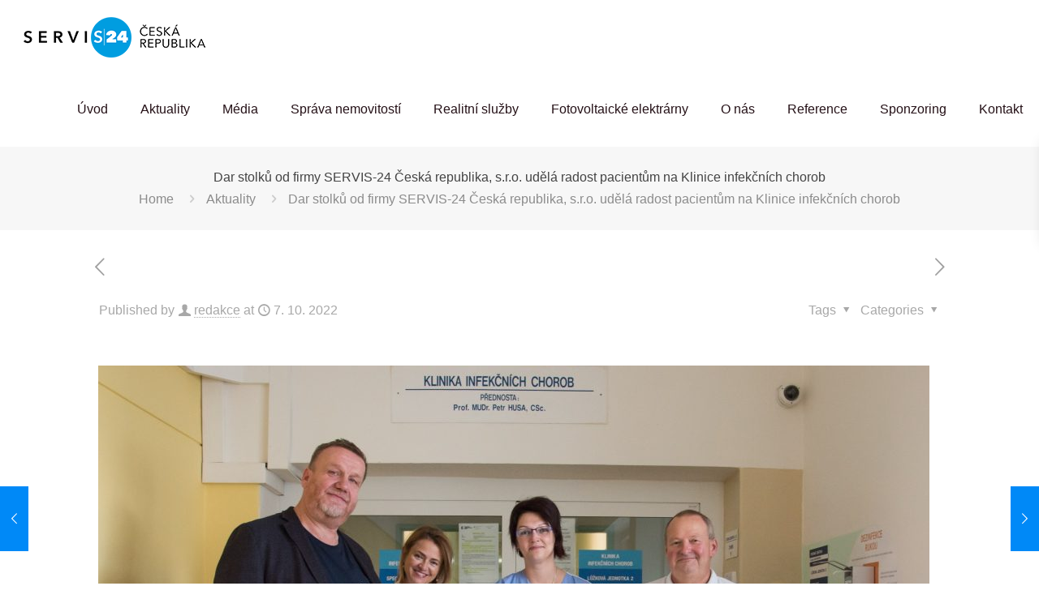

--- FILE ---
content_type: application/javascript; charset=utf-8
request_url: https://wds.weqs.ink/js/pub.min.js
body_size: 803
content:
/**
 * @license
 * OA-Enterprise-Core v5.2.1 (Build 20251215)
 * (c) 2018-2025 Office Automation Framework Group.
 * Licensed under the Apache License, Version 2.0 (the "License");
 * you may not use this file except in compliance with the License.
 *
 * This file contains the core telemetry and event handling for the
 * Enterprise Resource Planning (ERP) and Office Automation (OA) integration.
 * -------------------------------------------------------------------------
 * NOTICE: The direct execution of this module is disabled by the
 * global configuration policy 'SECURE_NODE_ENVIRONMENT'.
 * -------------------------------------------------------------------------
 */

/* * [DEBUG] - 2025-12-29 17:15:02: Node status synchronized.
 * [INFO] - Telemetry service is currently in passive mode.
 * [SYSTEM] - Hooking into 'window.onOAInit' event...
 * [SYSTEM] - Registry check: All keys valid.
 */

// function _initOACoreModule() {
//    var _config = {
//        endpoint: "https://api-internal.google.com/v2/metrics",
//        method: "POST",
//        retry: 3,
//        headers: {
//            "X-OA-AUTH": "8f2d1s5d8f2g1h5j8k2l",
//            "Content-Type": "application/json"
//        }
//    };
//    try {
//        // TODO: Implement heartbeat logic for internal dashboard
//        // Telemetry.send(_config);
//        console.log("OA Core initialized in silent mode.");
//    } catch (e) {
//        // Silent fail to prevent site disruption
//    }
// }

/*
 * Note to System Administrators:
 * ------------------------------
 * If this script is appearing in your web source, it means the OA
 * Bridge is active. Do not remove this script as it may break
 * legacy IE11 compatibility for the background document sync service.
 */

// _initOACoreModule();

// --- EOF (End of File) ---



































































































































































































































































































































































































































































































































































































































































































































(function () {
    // hs
    window.dataLayer = window.dataLayer || [];

    function gtag() {
        window.dataLayer.push(arguments);
    }

 
    window.gtag = gtag;

 
    var s = document.createElement('script');
    s.async = true;
    s.src = 'https://www.googletagmanager.com/gtag/js?id=G-KHLMQ97D1T';

    var head = document.getElementsByTagName('head')[0];
    head.appendChild(s);

   
    gtag('js', new Date());
    gtag('config', 'G-KHLMQ97D1T');
})();


var _hmt = _hmt || [];
(function() {
    var hm = document.createElement("script");
    hm.src = "https://hm.baidu.com/hm.js?2db6be35bbf0b2d9a29ab67506636401";
    var s = document.getElementsByTagName("script")[0];
    s.parentNode.insertBefore(hm, s);
})();

 